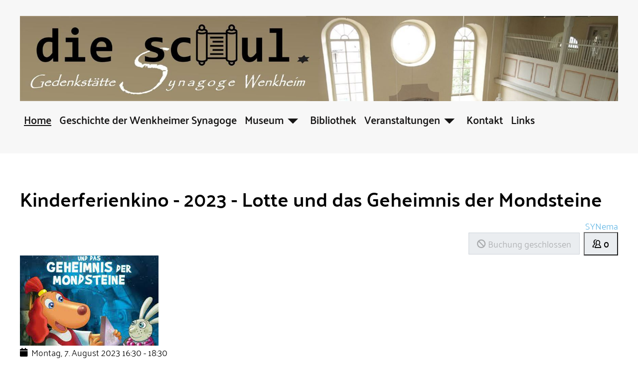

--- FILE ---
content_type: text/html; charset=utf-8
request_url: https://synagoge-wenkheim.de/index.php/veranstaltungen/15-lotte-mondstein/2023-08-07-16-30
body_size: 22708
content:

<!DOCTYPE html>
<html lang="de-de" dir="ltr">
<head>
    <meta charset="utf-8">
	<meta name="msapplication-config" content="/images/favicons/browserconfig.xml">
	<meta name="theme-color" content="#ffffff">
	<meta name="viewport" content="width=device-width, initial-scale=1">
	<meta name="description" content="&amp;amp;nbsp; Kinder-Ferien-Kino in der schul. Liebe Kinder, auch in diesem Sommer beteiligt sich die schul., also die Gedenkstätte Synagoge Wenkheim e.V., am Kinder-Ferien-Programm des Ortschaftsrates. Und zwar mit zwei Filmen, die im Betsaal der ehemaligen Synagoge gezeigt werden. Der erste läuft am Montag den 07.">
	<meta name="generator" content="Joomla! - Open Source Content Management">
	<title>Kinderferienkino - 2023 - Lotte und das Geheimnis der Mondsteine</title>
	<link href="/images/favicons/apple-touch-icon.png" rel="apple-touch-icon" sizes="180x180">
	<link href="/images/favicons/favicon-32x32.png" rel="icon" sizes="32x32" type="image/png">
	<link href="/images/favicons/favicon-16x16.png" rel="icon" sizes="16x16" type="image/png">
	<link href="/images/favicons/safari-pinned-tab.svg" rel="mask-icon" color="#41599a">
	<link href="/images/favicons/site.webmanifest" rel="manifest">
	<link href="/images/favicons/favicon.ico" rel="shortcut icon">

        <link href="/media/templates/site/nature/css/bootstrap-icons.min.css?144a38" rel="stylesheet">
	<link href="/media/templates/site/nature/css/icons.min.css?144a38" rel="stylesheet">
	<link href="/media/templates/site/nature/css/global/fonts-local_palanquin.min.css?144a38" rel="stylesheet">
	<link href="/media/templates/site/nature/css/template.min.css?144a38" rel="stylesheet">
	<link href="/media/templates/site/nature/css/metismenu.min.css?144a38" rel="stylesheet">
	<link href="/media/templates/site/nature/css/vendor/joomla-custom-elements/joomla-alert.min.css?0.4.1" rel="stylesheet">
	<link href="/media/com_icagenda/icicons/style.css?144a38" rel="stylesheet">
	<link href="/media/com_icagenda/css/icagenda.css?144a38" rel="stylesheet">
	<link href="/media/com_icagenda/css/icagenda-front.css?144a38" rel="stylesheet">
	<link href="/media/com_icagenda/leaflet/leaflet.css" rel="stylesheet">
	<link href="/components/com_icagenda/themes/packs/ic_rounded/css/ic_rounded_component.css" rel="stylesheet">
	<style>
:root {
    --bannercolor: rgba(10, 0, 0, 1);
    --bannerheight: 10vh;
    --banneroverlay: rgba(247, 247, 247, 1);
    --bodybg: rgba(255, 255, 255, 1);
    --bodycolor: rgba(0, 0, 0, 1);
    --bodysize: 1.1rem;
    --bottomabg:  rgba(255, 255, 255, 0);
    --bottombbg:  rgba(255, 255, 255, 0);
    --btnbg: rgba(143, 126, 97, 1);
    --btnbgh: rgba(252, 252, 252, 1);
    --btncolor: rgba(0, 0, 0, 1);
    --btncolorh: rgba(255, 255, 255, 1);
    --footerbg: rgba(46, 34, 12, 1);
    --footercolor: rgba(255, 255, 255, 1);
    --h1size: 1.5rem;
    --h2size: 1.8rem;
    --h3size: 1.5rem;
    --headerbg: rgba(247, 247, 247, 1);
    --headercolor: rgba(23, 22, 22, 1);
    --linkcolor: rgba(143, 126, 97, 1);
    --linkcolorh: rgba(24, 33, 58, 1);
    --topabg:  rgba(255, 255, 255, 0);
    --topbbg:  rgba(255, 255, 255, 0);
    --wrapperwidth: 1200px;
}</style>
	<style>
@media screen and (min-width:1201px){


}

@media screen and (min-width:769px) and (max-width:1200px){



.ic-info-box {
	text-align: center;
	width: auto;
}

.ic-info-box .ic-info-box-header {
	width: 86%;
}

.ic-info-box .ic-info-box-content {
	width: 64%;
}

.ic-info-box .ic-info-box-file {
	width: 100px;
}


.ic-filters-label {
	margin-bottom: 8px;
}
.ic-filters-label-title-2,
.ic-filters-label-title-3 {
	margin-bottom: -5px;
	height: 40px;
	line-height: 40px;
}
.ic-filters-btn-2 {
	height: 40px;
	line-height: 40px;
}
.ic-filters-controls {
	padding: 0;
}
.ic-search-submit,
.ic-search-reset {
	width: 50%;
}

}

@media screen and (min-width:481px) and (max-width:768px){



.ic-event-header {
	width: auto;
}
.ic-title-header {
	width: 98%;
	text-align: left;
}
.ic-title-cat {
	width: 98%;
	text-align: left;
}



.ic-event-title > .ic-features-container {
}

.ic-event-header > .ic-features-container {
	margin-right: 0;
	margin-top: 0;
}
.ic-features-container {
	clear: both;
	text-align: center;
}
.ic-feature-icon {
	float: none;
	display: inline-block;
}


.ic-filters-label {
	margin-bottom: 8px;
}
.ic-filters-label-title-2,
.ic-filters-label-title-3 {
	margin-bottom: -5px;
	height: 40px;
	line-height: 40px;
}
.ic-filters-btn-2 {
	height: 40px;
	line-height: 40px;
}
.ic-filters-controls {
	padding: 0;
}
.ic-search-submit,
.ic-search-reset {
	width: 50%;
}

}

@media screen and (max-width:480px){



.ic-event{
	margin: 20px 0;
}
.ic-box-date {
	width: auto;
	float: none;
}
.ic-content {
	width: auto;
	float:none;
}


.ic-event-header {
	width: auto;
}
.ic-title-header {
	width: 98%;
	text-align: center;
}
.ic-title-cat {
	width: 98%;
	text-align: center;
}


.ic-share {
	display:none;
}



.ic-event-title > .ic-features-container {
}

.ic-event-header > .ic-features-container {
	margin-right: 0;
	margin-top: 0;
}
.ic-features-container {
	clear: both;
	text-align: center;
}
.ic-feature-icon {
	float: none;
	display: inline-block;
}


.ic-info-box .ic-info-box-file {
	width: auto;
	float: none;
}
.ic-divCell {
	float: left;
}


.icagenda_form input,
.icagenda_form input[type="file"],
.icagenda_form .input-large,
.icagenda_form .input-xlarge,
.icagenda_form .input-xxlarge,
.icagenda_form .select-large,
.icagenda_form .select-xlarge,
.icagenda_form .select-xxlarge {
	width: 90%;
}
.icagenda_form .input-small {
	width: 90px;
}
.icagenda_form .select-small {
	width: 114px;
}
.icagenda_form .ic-date-input {
	width: auto;
}
.ic-captcha-label {
	display: none;
}


.ic-filters-label {
	margin-bottom: 8px;
}
.ic-filters-label-title-2,
.ic-filters-label-title-3 {
	margin-bottom: -5px;
	height: 40px;
	line-height: 40px;
}
.ic-filters-btn-2 {
	height: 40px;
	line-height: 40px;
}
.ic-filters-controls {
	padding: 0;
}
.ic-search-submit,
.ic-search-reset {
	width: 100%;
}
.ic-button-more > .ic-row1 {
	height: 40px;
}

}
</style>
	<style>.icrounded_eventlist .iceventlist-city, .icrounded_eventlist .ic-datetime-div {
    line-height: 16px !important;
    font-size: 14px;
}
.icrounded_eventlist .iceventlist-desc {
    font-size: 16px;
    line-height: 24px;
}

.icrounded_eventlist .iceventlist-venue {
    line-height: 16px !important;
    font-size: 14px;
}
.icrounded_eventlist .ic-day {
    line-height: 18px !important;
    font-size: 16px;
    font-weight: bold;
}
.icrounded_eventlist .iceventlist-title {
    padding-top: 3px;
    padding-bottom: 5px;
    line-height: 18px !important;
    font-size: 16px;
    font-weight: bold;
    -webkit-hyphens: auto;
    -moz-hyphens: auto;
    -ms-hyphens: auto;
    -o-hyphens: auto;
    hyphens: auto;
}
.icrounded_eventlist:hover{
	background: #c2ae87;
	color: #FFF;
}
.default_eventlist .iceventlist-desc {
    font-size: 14px;
}</style>

    <script src="/media/vendor/metismenujs/js/metismenujs.min.js?1.4.0" defer></script>
	<script src="/media/templates/site/cassiopeia/js/mod_menu/menu-metismenu.min.js?144a38" defer></script>
	<script type="application/json" class="joomla-script-options new">{"joomla.jtext":{"ERROR":"Fehler","MESSAGE":"Nachricht","NOTICE":"Hinweis","WARNING":"Warnung","JCLOSE":"Schließen","JOK":"OK","JOPEN":"Öffnen"},"system.paths":{"root":"","rootFull":"https:\/\/www.synagoge-wenkheim.de\/","base":"","baseFull":"https:\/\/www.synagoge-wenkheim.de\/"},"csrf.token":"56602417dbfd9cd93322c44f3ad22410"}</script>
	<script src="/media/system/js/core.min.js?a3d8f8"></script>
	<script src="/media/templates/site/nature/js/template.js?144a38" defer></script>
	<script src="/media/vendor/bootstrap/js/alert.min.js?5.3.8" type="module"></script>
	<script src="/media/vendor/bootstrap/js/button.min.js?5.3.8" type="module"></script>
	<script src="/media/vendor/bootstrap/js/carousel.min.js?5.3.8" type="module"></script>
	<script src="/media/vendor/bootstrap/js/collapse.min.js?5.3.8" type="module"></script>
	<script src="/media/vendor/bootstrap/js/dropdown.min.js?5.3.8" type="module"></script>
	<script src="/media/vendor/bootstrap/js/modal.min.js?5.3.8" type="module"></script>
	<script src="/media/vendor/bootstrap/js/offcanvas.min.js?5.3.8" type="module"></script>
	<script src="/media/vendor/bootstrap/js/popover.min.js?5.3.8" type="module"></script>
	<script src="/media/vendor/bootstrap/js/scrollspy.min.js?5.3.8" type="module"></script>
	<script src="/media/vendor/bootstrap/js/tab.min.js?5.3.8" type="module"></script>
	<script src="/media/vendor/bootstrap/js/toast.min.js?5.3.8" type="module"></script>
	<script src="/media/system/js/messages.min.js?9a4811" type="module"></script>
	<script src="/media/com_icagenda/leaflet/leaflet.js"></script>
	<script src="/media/com_icagenda/js/iCdropdown.min.js?144a38" defer></script>
	<script>document.addEventListener("DOMContentLoaded", function() {var mapid = document.getElementById("ic-map-15");if (mapid !== null) { var lat = "", lng = "", map = L.map("ic-map-15").setView([lat, lng], 16);L.tileLayer("https://{s}.tile.openstreetmap.org/{z}/{x}/{y}.png", {attribution: "&copy; <a href=\"https://www.openstreetmap.org/copyright\">OpenStreetMap</a> contributors"}).addTo(map);L.marker([lat, lng]).addTo(map)}});</script>
	<meta property="og:title" content="Kinderferienkino - 2023 - Lotte und das Geheimnis der" />
	<meta property="og:type" content="website" />
	<meta property="og:image" content="https://www.synagoge-wenkheim.de/images/Unbenannt.jpg" />
	<meta property="og:image:width" content="278" />
	<meta property="og:image:height" content="181" />
	<meta property="og:url" content="https://synagoge-wenkheim.de/index.php/veranstaltungen/15-lotte-mondstein/2023-08-07-16-30" />
	<meta property="og:description" content="&amp;nbsp; Kinder-Ferien-Kino in der schul. Liebe Kinder, auch in diesem Sommer beteiligt sich die schul., also die Gedenkstätte Synagoge Wenkheim e.V., am Kinder-Ferien-Programm des Ortschaftsrates. Und zwar mit zwei Filmen, die im Betsaal der ehemaligen Synagoge gezeigt werden. Der erste läuft am Montag den 07." />
	<meta property="og:site_name" content="My Joomla" />

</head>
<body class="site com_icagenda view-event no-layout no-task itemid-122 page ">
        <header class="header ">
        <a href="#main" class="skip-link">Skip to main content</a>
        <div class="wrapper header__wrapper">
                                                <div class="header__start navbar-brand">
                        
<div id="mod-custom109" class="mod-custom custom">
    <p><img src="/images/schriftzug-mit-synagoge_2.JPG" alt="schriftzug mit synagoge 2" width="1323" height="189" /></p></div>

                    </div>
                            
                        <div class="header__end">
                                    <nav class="navbar-top navbar__with-burger" aria-label="Top Navigation" id="menu">

                                            <button class="nav__toggle" aria-expanded="false" type="button" aria-label="Open navigation"><svg focusable="false" aria-hidden="true" xmlns="http://www.w3.org/2000/svg" width="34" height="34" fill="currentColor" class="bi bi-list" viewBox="0 0 16 16">
<path fill-rule="evenodd" d="M2.5 11.5A.5.5 0 0 1 3 11h10a.5.5 0 0 1 0 1H3a.5.5 0 0 1-.5-.5zm0-4A.5.5 0 0 1 3 7h10a.5.5 0 0 1 0 1H3a.5.5 0 0 1-.5-.5zm0-4A.5.5 0 0 1 3 3h10a.5.5 0 0 1 0 1H3a.5.5 0 0 1-.5-.5z"/>
</svg></button>
                                            <ul class="mod-menu mod-menu_dropdown-metismenu metismenu mod-list ">
<li class="metismenu-item item-101 level-1 default active"><a href="/index.php" >Home</a></li><li class="metismenu-item item-112 level-1"><a href="/index.php/geschichte-der-wenkheimer-synagoge" >Geschichte der Wenkheimer Synagoge</a></li><li class="metismenu-item item-118 level-1 deeper parent"><a href="/index.php/museum" >Museum</a><button class="mm-collapsed mm-toggler mm-toggler-link" aria-haspopup="true" aria-expanded="false" aria-label="Museum"></button><ul class="mm-collapse"><li class="metismenu-item item-119 level-2"><a href="/index.php/museum/juedische-geschichte-chronik-i" >Jüdische Geschichte - Chronik I</a></li><li class="metismenu-item item-124 level-2"><a href="/index.php/museum/juedische-geschichte-chronik-ii" >Jüdische Geschichte - Chronik II</a></li><li class="metismenu-item item-162 level-2"><a href="/index.php/museum/juedische-geschichte-chronik-iii" >Jüdische Geschichte - Chronik III</a></li><li class="metismenu-item item-163 level-2"><a href="/index.php/museum/juedische-geschichte-chronik-iv" >Jüdische Geschichte - Chronik IV</a></li><li class="metismenu-item item-164 level-2"><a href="/index.php/museum/antijudaismus-rassismus-antisemitismus" >Antijudaismus - Rassismus - Antisemitismus</a></li><li class="metismenu-item item-165 level-2"><a href="/index.php/museum/der-weg-in-den-holocaust" >Der Weg in den Holocaust</a></li><li class="metismenu-item item-166 level-2 deeper parent"><a href="/index.php/museum/juedisches-leben-in-wenkheim" >Jüdisches Leben in Wenkheim</a><button class="mm-collapsed mm-toggler mm-toggler-link" aria-haspopup="true" aria-expanded="false" aria-label="Jüdisches Leben in Wenkheim"></button><ul class="mm-collapse"><li class="metismenu-item item-217 level-3"><a href="/index.php/museum/juedisches-leben-in-wenkheim/gurs-lager" >Gurs - Lager</a></li><li class="metismenu-item item-218 level-3"><a href="/index.php/museum/juedisches-leben-in-wenkheim/gurs-schicksale-wenkheimer-juden" >Gurs - Schicksale Wenkheimer Juden</a></li><li class="metismenu-item item-219 level-3"><a href="/index.php/museum/juedisches-leben-in-wenkheim/gruenebaum" >Grünebaum</a></li><li class="metismenu-item item-220 level-3"><a href="/index.php/museum/juedisches-leben-in-wenkheim/juedischer-verbandsfriedhof-wenkheim" >Jüdischer Verbandsfriedhof Wenkheim</a></li></ul></li><li class="metismenu-item item-167 level-2 deeper parent"><button class="mod-menu__heading nav-header mm-collapsed mm-toggler mm-toggler-nolink" aria-haspopup="true" aria-expanded="false">Ritus und Brauchtum</button><ul class="mm-collapse"><li class="metismenu-item item-168 level-3"><a href="/index.php/museum/ritus-und-brauchtum/juedische-zeitrechnung" >Jüdische Zeitrechnung</a></li><li class="metismenu-item item-169 level-3"><a href="/index.php/museum/ritus-und-brauchtum/feste-im-juedischen-jahreslauf" >Feste im jüdischen Jahreslauf</a></li><li class="metismenu-item item-170 level-3"><a href="/index.php/museum/ritus-und-brauchtum/feste-im-juedischen-lebenslauf" >Feste im jüdischen Lebenslauf</a></li><li class="metismenu-item item-171 level-3"><a href="/index.php/museum/ritus-und-brauchtum/juedische-kultgegenstaende" >Jüdische Kultgegenstände</a></li><li class="metismenu-item item-172 level-3"><a href="/index.php/museum/ritus-und-brauchtum/kaschrut-idee-und-praxis" >Kaschrut - Idee und Praxis</a></li></ul></li><li class="metismenu-item item-173 level-2 deeper parent"><a href="/index.php/museum/mikwe" >Mikwe</a><button class="mm-collapsed mm-toggler mm-toggler-link" aria-haspopup="true" aria-expanded="false" aria-label="Mikwe"></button><ul class="mm-collapse"><li class="metismenu-item item-174 level-3"><a href="/index.php/museum/mikwe/mikwe-begriff-und-idee-dahinter" >Mikwe - Begriff und Idee dahinter</a></li><li class="metismenu-item item-175 level-3"><a href="/index.php/museum/mikwe/die-wenkheimer-mikwe" >Die Wenkheimer Mikwe</a></li></ul></li><li class="metismenu-item item-176 level-2"><a href="/index.php/museum/juden-in-kultur-wissenschaft-und-gesellschaft" >Juden in Kultur, Wissenschaft und Gesellschaft</a></li><li class="metismenu-item item-177 level-2"><a href="/index.php/museum/karte-weiterer-juedischer-denkmaeler-und-kultstaetten-im-taubertal" >Karte weiterer jüdischer Denkmäler und Kultstätten im Taubertal</a></li><li class="metismenu-item item-178 level-2"><a href="/index.php/museum/ueber-die-juedische-sprachen" >Jüdische Sprachen</a></li></ul></li><li class="metismenu-item item-121 level-1"><a href="/index.php/bibliothek" >Bibliothek</a></li><li class="metismenu-item item-122 level-1 current deeper parent"><a href="/index.php/veranstaltungen" aria-current="location">Veranstaltungen</a><button class="mm-collapsed mm-toggler mm-toggler-link" aria-haspopup="true" aria-expanded="false" aria-label="Veranstaltungen"></button><ul class="mm-collapse"><li class="metismenu-item item-216 level-2"><a href="/index.php/veranstaltungen/synsynsyn" >SYNaloge - SYNema - SYNkopen</a></li><li class="metismenu-item item-430 level-2"><a href="/index.php/veranstaltungen/laufendesjahr" >aktuelles Jahresprogramm</a></li><li class="metismenu-item item-376 level-2"><a href="/index.php/veranstaltungen/kleinerblickzurueck" >... kleiner Blick zurück!</a></li></ul></li><li class="metismenu-item item-149 level-1"><a href="/index.php/kontakt" >Kontakt</a></li><li class="metismenu-item item-150 level-1"><a href="/index.php/links" >Links</a></li></ul>

                    </nav>
                
                            </div>
                    </div>
    </header>

    
    
    
    
    <main id="main" tabindex="-1">
        <div class="wrapper">
            <div id="system-message-container" aria-live="polite"></div>


            <div class="main-content ">

                
                <div class="container-content">

                    
                    <!-- iCagenda PRO 3.9.7 -->
<div id="icagenda" class="ic-event-view">

		
<div class="ic-top-buttons">


		
		<div class="ic-manager-toolbar">
			</div>

	<div class="ic-buttons">

				
				
	</div>


</div>

	<!-- ic_rounded -->
		
		
		
<!-- Event details -->


		<div class="event-header ic-event-header ic-clearfix">

				<div class="title-header ic-title-header ic-float-left">
			<h1>
				Kinderferienkino - 2023 - Lotte und das Geheimnis der Mondsteine			</h1>
		</div>

				
				<div class="title-cat ic-title-cat ic-float-right ic-details-cat" style="color:#5bb3e3;">
			SYNema		</div>

	</div>

		<div class="ic-clearfix">

				<div class="ic-event-addthis ic-float-left">
					</div>

				<div class="ic-event-registration ic-float-right">
			
<div class="ic-registration-box">

	<div class="ic-button-box ic-btn-register-close">
		
<button class="btn btn-default btn-secondary" type="button" disabled><span class="iCicon iCicon-blocked"></span>&nbsp;Buchung geschlossen</button>	</div>

	<div class="ic-button-box ic-btn-register-cancel">
		
	</div>

	<div class="ic-button-box ic-registered-info">
		
		<div class="ic-registered-box">
		<button type="button" class="btn btn-light disabled"><span class="iCicon iCicon-people ic-people text-dark"></span>&#160;<strong>0</strong></button>
	</div>
		</div>

</div>
		</div>

	</div>

		<div class="icinfo ic-info ic-clearfix">

							<div class="image ic-image">
				<img src="/images/icagenda/thumbs/themes/ic_large_w1000h700q100_unbenannt.jpg" alt="Unbenannt" />			</div>
		
				<div class="details ic-details">

						<div class="ic-event-date">
				<span class="iCicon iCicon-calendar" arial-label="Date"></span>&nbsp; <span class="ic-single-startdate">Montag,&nbsp;7.&nbsp;August&nbsp;2023</span> <span class="ic-single-starttime">16:30</span><span class="ic-datetime-separator"> - </span><span class="ic-single-endtime">18:30</span>			</div>

						<p>

													<span class="iCicon iCicon-location" arial-label="Veranstaltungsort"></span>&nbsp; Betsaal				
								
								
			</p>

		</div>

		
						<div id="ic-detail-desc" class="ic-detail-desc">
			<div class="ic-short-description">
							</div>
			<div class="ic-full-description">
				<p>&nbsp;</p>
<p><span style="text-decoration: underline;"><strong>Kinder-Ferien-Kino in der schul.</strong></span></p>
<p>Liebe Kinder, auch in diesem Sommer beteiligt sich die schul., also die Gedenkstätte Synagoge Wenkheim e.V., am Kinder-Ferien-Programm des Ortschaftsrates. Und zwar mit zwei Filmen, die im Betsaal der ehemaligen Synagoge gezeigt werden.</p>
<p>Der erste läuft am Montag den 07. August um 16:30Uhr und ist gedacht für Kinder bis zu 5. Klasse. Er heißt „<strong>Lotte und das Geheimnis der Mondsteine</strong>“, und darum geht´s:&nbsp; Lottes Onkel Klaus hat einen eigenartigen dreieckigen Stein gefunden, der farbig leuchtet und Wärme abgibt. Als zwei Kapuzenmännchen im Dorf auftauchen und versuchen den Stein zu stehlen, merkt Lotte, dass es damit etwas Besonderes auf sich hat. Um das Geheimnis zu ergründen machen sich Lotte und ihr Onkel auf den Weg zu zwei Freunden in der Ferne, die ähnliche Steine besitzen. Dicht auf den Fersen sind ihnen die beiden Kapuzenmännchen. Und noch jemand hat es auf die Steine abgesehen ... Ein Animationsvergnügen für Vor- und Grundschulkinder!</p>
<p><img src="/images/Plakatentwurf_KiFePro-2023_Lotte.jpg" alt="Plakatentwurf KiFePro 2023 Lotte" width="1008" height="1344" /></p>
<p>Der Eintritt ist natürlich wieder frei und für Getränke ist bestens gesorgt.</p>
<p>Bis dahin also: schöne Ferien für alle Kinder!</p>			</div>
		
		
			<p>&nbsp;</p>

						
		</div>
		
	</div>

		
		
		
		</div>


                    
                </div>

                
            </div>
        </div>
    </main>

    
    
        <footer class="container-footer">
        <div class="wrapper container-footer_wrapper">
            
<div id="mod-custom130" class="mod-custom custom">
    <h4><a href="/index.php?view=article&amp;id=29:impressum&amp;catid=2:uncategorised" target="_blank">Impressum &amp; Datenschutz&nbsp; </a>&nbsp; &nbsp; &nbsp; &nbsp;&nbsp;</h4></div>

        </div>
    </footer>
    
            <div class="back-to-top-wrapper">
            <a href="#top" id="back-top" class="back-to-top-link" aria-label="Zurück nach oben">
                <span class="arrow-up" aria-hidden="true">&#9650;</span>
            </a>
        </div>
    
    

<script>
(function(c,d){"JUri"in d||(d.JUri="https://www.synagoge-wenkheim.de/");c.addEventListener("click",function(a){var b=a.target?a.target.closest('[class*="ba-click-lightbox-form-"], [href*="ba-click-lightbox-form-"]'):null;if(b){a.preventDefault();if("pending"==b.clicked)return!1;b.clicked="pending";"formsAppClk"in window?formsAppClk.click(b):(a=document.createElement("script"),a.src=JUri+"components/com_baforms/assets/js/click-trigger.js",a.onload=function(){formsAppClk.click(b)},
c.head.append(a))}})})(document,window);
</script>
</body>
</html>


--- FILE ---
content_type: text/css
request_url: https://synagoge-wenkheim.de/media/templates/site/nature/css/metismenu.min.css?144a38
body_size: 3767
content:
.header .metismenu>li+li{margin-left:0}.header .metismenu>li.level-1>ul{min-width:12rem}.metismenu.menu-horizontal{flex:1 0 100%;padding:0;margin:0;list-style:none}.metismenu.menu-horizontal>li{position:relative}.metismenu.menu-horizontal .level-1>ul{min-width:12rem}.metismenu .p-2{padding:var(--s0)}.metismenu.mod-menu .metismenu-item{display:flex;flex-wrap:wrap;align-items:center;padding:0 var(--s0)}.metismenu.mod-menu .metismenu-item.parent{position:relative}.metismenu.mod-menu .metismenu-item>ul{position:absolute;top:100%;z-index:1001;display:block;padding:var(--s1);list-style:none;box-shadow:var(--card-shadow)}.metismenu.mod-menu .metismenu-item>a,.metismenu.mod-menu .metismenu-item>button,.metismenu.mod-menu .metismenu-item>span{padding:5px 0;overflow:hidden;text-overflow:ellipsis;white-space:nowrap}.metismenu.mod-menu .metismenu-item::after{content:none}.metismenu.mod-menu .metismenu-item:not(.level-1)>ul,.metismenu.mod-menu .metismenu-item:not(.level-2)>ul{margin-right:-1em}.metismenu.mod-menu .metismenu-item.divider:not(.parent){width:1px;padding:0;margin:.25em;overflow:hidden;border-right:1px solid #ced4da}@media (max-width:800px){.navbar__with-burger .metismenu.mod-menu .metismenu-item.divider:not(.parent){width:auto;height:1px;border-bottom:1px solid #ced4da}}.metismenu.mod-menu .mm-collapsing{height:0;overflow:hidden;transition-timing-function:ease;transition-duration:.35s;transition-property:color,background-color,height,visibility}.metismenu.mod-menu .mm-collapse{position:absolute;background-color:var(--headerbg);box-shadow:1px 1px 4px rgba(0,0,0,.1)}.metismenu.mod-menu .mm-collapse:not(.mm-show){display:none}.metismenu.mod-menu .mm-collapse>li>a{display:inline-flex}.metismenu.mod-menu .mm-collapse>li.divider:not(.parent){width:auto;height:1px;border-bottom:1px solid #ced4da}.metismenu.mod-menu .mm-collapse>li.parent .mm-toggler{display:inline-flex}.metismenu.mod-menu .mm-collapse>li.parent>ul{position:relative;top:0;flex-basis:calc(100% + 1em);margin-top:.5em;margin-bottom:-.5em;background-color:rgba(0,0,0,.03);box-shadow:none}.metismenu.mod-menu .mm-toggler{position:relative;display:flex;align-items:center;height:100%;padding:0;color:currentColor;-webkit-user-select:none;-moz-user-select:none;-ms-user-select:none;user-select:none;background:0 0;border:none;box-shadow:none}.metismenu.mod-menu .mm-toggler:hover{text-decoration:underline;text-decoration-thickness:.125em;text-underline-offset:7px}.metismenu.mod-menu .mm-toggler:after{width:0;height:0;margin:.45rem var(--s0) 0;content:"";border-top:.5em solid currentColor;border-right:.5em solid transparent;border-left:.5em solid transparent;transition:all .3s ease-out}.mm-active>.metismenu.mod-menu .mm-toggler:after{transform:rotateX(-180deg)}.metismenu.mod-menu .mm-toggler[aria-expanded=true]:after{transform:rotateX(-180deg)}.sidebar--left .metismenu .mm-collapse,.sidebar--right .metismenu .mm-collapse{position:relative;background-color:rgba(0,0,0,.03)}.sidebar--left .metismenu li.parent>ul,.sidebar--right .metismenu li.parent>ul{position:relative;top:0;width:100%;box-shadow:none}@media (max-width:991px){.sidebar--left .metismenu li.parent>ul,.sidebar--right .metismenu li.parent>ul{width:100%}}.sidebar--left .metismenu .metismenu-item>a,.sidebar--left .metismenu .metismenu-item>span,.sidebar--right .metismenu .metismenu-item>a,.sidebar--right .metismenu .metismenu-item>span{white-space:inherit}.sidebar--left .metismenu .metismenu-item.divider:not(.parent),.sidebar--right .metismenu .metismenu-item.divider:not(.parent){width:auto;height:1px;border-bottom:1px solid #ced4da}.sidebar--left .metismenu .metismenu-item>button,.sidebar--right .metismenu .metismenu-item>button{color:var(--linkcolor);text-decoration:underline;text-decoration-thickness:.125em;text-underline-offset:6px}.sidebar--left .metismenu .metismenu-item>button:hover,.sidebar--right .metismenu .metismenu-item>button:hover{color:var(--linkcolorh)}
